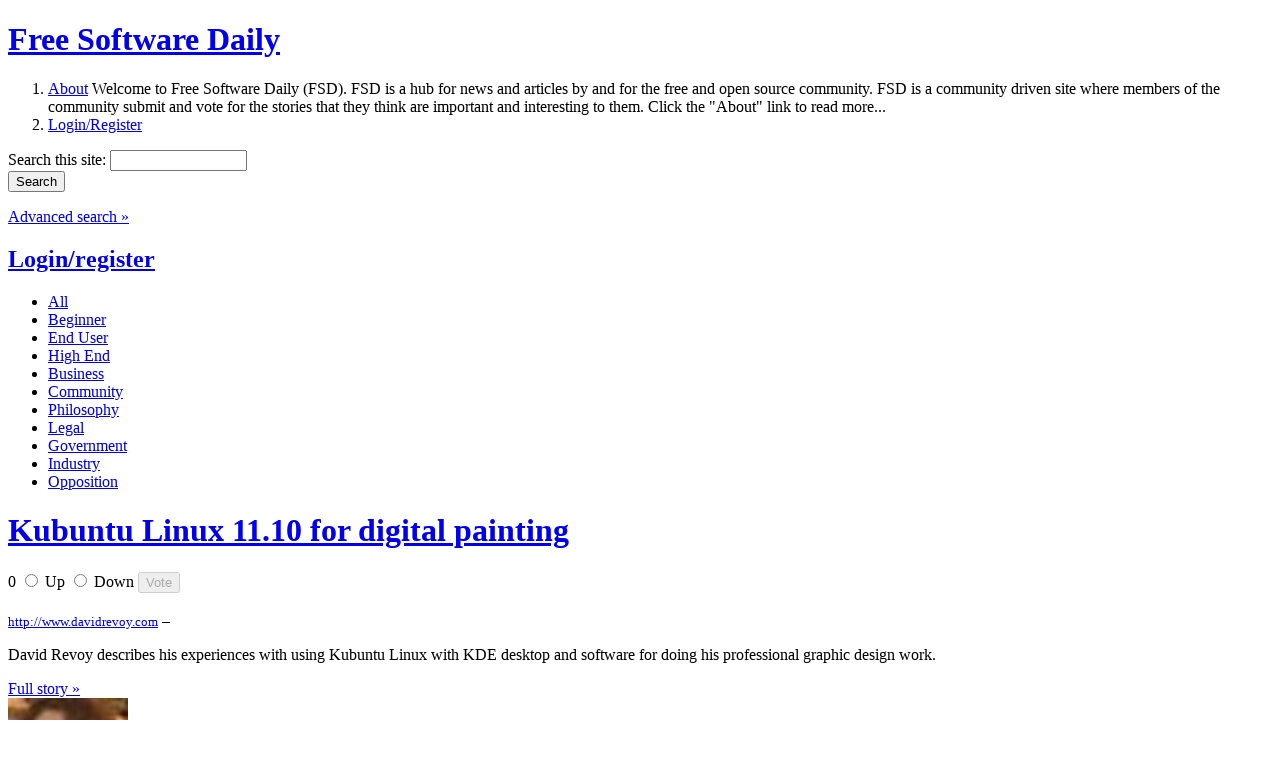

--- FILE ---
content_type: text/html; charset=utf-8
request_url: https://www.fsdaily.com/EndUser/Kubuntu_Linux_11_10_for_digital_painting/
body_size: 5346
content:
<!DOCTYPE html PUBLIC "-//W3C//DTD XHTML 1.0 Strict//EN"
    "http://www.w3.org/TR/xhtml1/DTD/xhtml1-strict.dtd">

<html xmlns="http://www.w3.org/1999/xhtml">
<head>
<meta http-equiv="Content-Type" content="text/html; charset=utf-8" />


  <title>Kubuntu Linux 11.10 for digital painting | fsdaily.com - Free Software News</title>
  <meta http-equiv="Content-Type" content="text/html; charset=utf-8" />
<link rel="shortcut icon" href="/files/www.fsdaily.com/fsdaily_favicon.ico" type="image/x-icon" />
  <link type="text/css" rel="stylesheet" media="all" href="/modules/aggregator/aggregator.css?2" />
<link type="text/css" rel="stylesheet" media="all" href="/modules/node/node.css?2" />
<link type="text/css" rel="stylesheet" media="all" href="/modules/system/defaults.css?2" />
<link type="text/css" rel="stylesheet" media="all" href="/modules/system/system.css?2" />
<link type="text/css" rel="stylesheet" media="all" href="/modules/system/system-menus.css?2" />
<link type="text/css" rel="stylesheet" media="all" href="/modules/user/user.css?2" />
<link type="text/css" rel="stylesheet" media="all" href="/sites/all/modules/MAINTAINED_BY_MERC/extra_voting_forms/widgets/fsdailys/extra_voting_forms_all.css?2" />
<link type="text/css" rel="stylesheet" media="all" href="/sites/all/modules/views/css/views.css?2" />
<link type="text/css" rel="stylesheet" media="all" href="/modules/comment/comment.css?2" />
<link type="text/css" rel="stylesheet" media="all" href="/sites/www.fsdaily.com/themes/fsdaily/style.css?2" />
  <script type="text/javascript" src="/misc/jquery.js?2"></script>
<script type="text/javascript" src="/misc/drupal.js?2"></script>
<script type="text/javascript" src="/sites/all/modules/MAINTAINED_BY_MERC/drigg/drigg/drigg.js?2"></script>
<script type="text/javascript" src="/sites/all/modules/MAINTAINED_BY_MERC/drigg/drigg_rl/drigg_rl.js?2"></script>
<script type="text/javascript" src="/sites/all/modules/MAINTAINED_BY_MERC/extra_voting_forms/extra_voting_forms.js?2"></script>
<script type="text/javascript">
<!--//--><![CDATA[//><!--
jQuery.extend(Drupal.settings, { "basePath": "/", "drigg": { "base_path": "/" }, "extra_voting_forms": { "only_one_vote": 0, "login_page": "ttps://www.fsdaily.com/user/login", "base_path": "/" } });
//--><!]]>
</script>
  <script src="/sites/www.fsdaily.com/themes/fsdaily/js/fsdaily.js" type="text/javascript" charset="utf-8"></script>

      
  <!-- REMOVE these if you are using jquery-update!! -->
  <script type="text/javascript" src="/misc/collapse-fix.js"></script>
  <script type="text/javascript" src="/misc/compat-1.0.js"></script>

  

<script type="text/javascript">

  var _gaq = _gaq || [];
  _gaq.push(['_setAccount', 'UA-11415695-3']);
  _gaq.push(['_trackPageview']);

  (function() {
    var ga = document.createElement('script'); ga.type = 'text/javascript'; ga.async = true;
    ga.src = ('https:' == document.location.protocol ? 'https://ssl' : 'http://www') + '.google-analytics.com/ga.js';
    var s = document.getElementsByTagName('script')[0]; s.parentNode.insertBefore(ga, s);
  })();

</script>




</head>

<body>
  
  <!-- Container -->
  <div id="container">
    
    <!-- Header -->
    <div id="header">
      <h1><a href="/" title="Home">Free Software Daily</a></h1>

      <ol>
        <li class="about">
          <a href="/about" title="Find out more about Free Software Daily">About</a>
          <span>Welcome to Free Software Daily (FSD). FSD is a hub for news and articles by and for the free and open source community. FSD is a community driven site where members of the community submit and vote for the stories that they think are important and interesting to them. Click the &quot;About&quot; link to read more...</span>
        </li>
                <li><a href="/user/login" title="Log in or register for an account with Free Software Daily">Login/Register</a></li>
              </ol>

      <div class="searchbox">
        <form action="/EndUser/Kubuntu_Linux_11_10_for_digital_painting/"  accept-charset="UTF-8" method="post" id="search-theme-form">
<div><div id="search" class="container-inline">
  <div class="form-item" id="edit-search-theme-form-1-wrapper">
 <label for="edit-search-theme-form-1">Search this site: </label>
 <input type="text" maxlength="128" name="search_theme_form" id="edit-search-theme-form-1" size="15" value="" title="Enter the terms you wish to search for." class="form-text" />
</div>
<input type="submit" name="op" id="edit-submit" value="Search"  class="form-submit" />
<input type="hidden" name="form_build_id" id="form-348b2577fa20a3e9259749402418dc5c" value="form-348b2577fa20a3e9259749402418dc5c"  />
<input type="hidden" name="form_id" id="edit-search-theme-form" value="search_theme_form"  />
</div>

</div></form>
        <p><a href="/search/node">Advanced search &raquo;</a></p>
      </div>
      

              <h2><a href="https://www.fsdaily.com/user/login" class="drigg-login">Login/register</a></h2>
        <ul  class="drigg-categories"  ><li><a  href="https://www.fsdaily.com/" title="All categories"><span>All</span></a> </li><li><a  href="https://www.fsdaily.com/Beginner" title="Free software articles for beginners - tips, howtos, tutorials, guides, and explanations for the absolute beginner."><span>Beginner</span></a> </li><li><a  class="active"  href="https://www.fsdaily.com/EndUser" title="End User - free software for the end user - distros for the non-guru (Ubuntu, PCLinuxOS, etc.), desktops, browsers, games, multimedia software, desktop utilities, media players, basic-intermediate howtos, basic/standard hardware and devices, etc."><span>End User</span></a> </li><li><a  href="https://www.fsdaily.com/HighEnd" title="High End - free software for the pro/admin/hacker - high-end distros (Red Hat, Debian, etc.), kernel development, programming and heavy duty CLI work, networking, databases, web- and sys-admin stuff, advanced howtos, high end hardware (servers, workstations, thinstations) etc."><span>High End</span></a> </li><li><a  href="https://www.fsdaily.com/Business" title="Business - free software and news for the business(wo)man - business models, advocacy in business, corporate deals, trends, enterprise software, management software, case studies, etc."><span>Business</span></a> </li><li><a  href="https://www.fsdaily.com/Community" title="Community - free software in the global community - people, interviews, opinions, activism, events and community adoption of free software. In other words, the whos, whens and wheres of free software."><span>Community</span></a> </li><li><a  href="https://www.fsdaily.com/Philosophy" title="Philosophy - the philosophy of free software - social, ethical and political implications, OS vs FS, freedom, etc. In other words the whys not the hows or the whats."><span>Philosophy</span></a> </li><li><a  href="https://www.fsdaily.com/Legal" title="Legal - free software and the law - standards, formats, drm, legislation, licensing, etc."><span>Legal</span></a> </li><li><a  href="https://www.fsdaily.com/Government" title="Government - free software in government/politics - government adoption, politics, politicians, government depts, open-voting etc."><span>Government</span></a> </li><li><a  href="https://www.fsdaily.com/Industry" title="Industry - free software in industry - free software used in the field: in education, engineering, science, medicine, astronomy, robotics, automobile, etc."><span>Industry</span></a> </li><li><a  href="https://www.fsdaily.com/Opposition" title="Opposition - opposition to free software - fud, opponents in the media, negative reviews of free software, negative reviews of opponents, etc."><span>Opposition</span></a> </li></ul>          </div>
    <!-- End header -->

    <!-- Content -->
    <div id="content">
      <div id="content_center" class="columns">
        <div class="controlbar clearfix">
                                                  <h1><a href="http://www.davidrevoy.com/index.php?article110/kubuntu-11-10-for-digital-painting"  >Kubuntu Linux 11.10 for digital painting</a></h1>
            
            <span class="type">
                                                        </span>
            <span class="order">
                                                        </span>
            
                  </div>

        
                
                        <div class="node ntype-drigg odd clearfix" id="node-103301">
  
    <div class="extra_voting_forms karma_3_big">
    <form action="/extra_voting_forms/handle" method="post" class="karma_form_promoted" id="x103301">
      <div>
        
        <span class="karma_score">0</span>
        <span class="karma_buttons">
          <label class="karma_up_not_clicked_not_clickable" for="u103301">
            <input id="u103301" type="radio" name="karma_vote" value="1"/>
            <span>Up</span>
          </label>
          <label class="karma_down_not_clicked_not_clickable" for="d103301">
            <input id="d103301" type="radio" name="karma_vote" value="-1"/>
            <span>Down</span>
          </label>
          <input type="hidden" name="oid" value="103301"/>
          <input type="hidden" name="otype" value="n"/>
          <input type="hidden" name="form_style" value="3"/>
          <input type="hidden" name="form_type" value="form"/>
          <input type="submit" name="submit" value="Vote"  disabled="disabled" />
          <input type="hidden" name="js_destination" value="node%2F103301" />
        </span>
      </div>
    </form></div>   
 
  <div class="offset">
          <h2>
              </h2>
        
        
    
    <div class="story">
      <small><a href="http://www.davidrevoy.com" rel="nofollow">http://www.davidrevoy.com</a></small> &ndash;
      <p>David Revoy describes his experiences with using Kubuntu Linux with KDE desktop and software for doing his professional graphic design work.</p>
              <a href="http://www.davidrevoy.com/index.php?article110/kubuntu-11-10-for-digital-painting"  >Full story &raquo;</a>
      
          </div>
    
          <div class="embedded"></div>
    
          <div class="storydata">
        <div class="picture">
    <a href="https://www.fsdaily.com/user/jrepin" title="View user profile."><img src="https://www.fsdaily.com/files/www.fsdaily.com/pictures/picture-204.jpg" alt="JRepin&#039;s picture" title="JRepin&#039;s picture"  /></a></div>
        Created by <a href="https://www.fsdaily.com/user/jrepin" title="View user profile.">JRepin</a> 14 years 4 days ago                        &ndash; <strong>Made popular 14 years 3 days ago</strong>
                <br />
        Category: <a href="https://www.fsdaily.com/tag/End%2BUser">End User</a> &nbsp; Tags: <ul class="links inline"><li class="taxonomy_term_1269 first"><a href="https://www.fsdaily.com/tag/drawing" rel="tag" title="">drawing</a></li>
<li class="taxonomy_term_51"><a href="https://www.fsdaily.com/tag/gnu%252Flinux" rel="tag" title="">gnu/linux</a></li>
<li class="taxonomy_term_34230"><a href="https://www.fsdaily.com/tag/graphic%2Bdesing" rel="tag" title="">graphic desing</a></li>
<li class="taxonomy_term_200"><a href="https://www.fsdaily.com/tag/graphics" rel="tag" title="">graphics</a></li>
<li class="taxonomy_term_47"><a href="https://www.fsdaily.com/tag/kde" rel="tag" title="">kde</a></li>
<li class="taxonomy_term_1541"><a href="https://www.fsdaily.com/tag/kubuntu" rel="tag" title="">kubuntu</a></li>
<li class="taxonomy_term_80"><a href="https://www.fsdaily.com/tag/linux" rel="tag" title="">linux</a></li>
<li class="taxonomy_term_16521"><a href="https://www.fsdaily.com/tags/painting" rel="tag" title="">painting</a></li>
<li class="taxonomy_term_46 last"><a href="https://www.fsdaily.com/tag/ubuntu" rel="tag" title="">ubuntu</a></li>
</ul>      </div>
    
          <div class="links">
        <ul class="links inline"><li class="comment_forbidden first last"><span><a href="https://www.fsdaily.com/user/login?destination=node%2F103301%23comment-form">Login</a> to post comments</span></li>
</ul>      </div>
        
  </div>
</div>

  <div class="node-related clearfix">


    
   
        <div class="googleads_300x250">


<script type="text/javascript"><!--
google_ad_client = "ca-pub-4408039167229399";
/* FSDAILY Square, 300x250 */
google_ad_slot = "5998512466";
google_ad_width = 300;
google_ad_height = 250;
//-->
</script>
<script type="text/javascript"
src="//pagead2.googlesyndication.com/pagead/show_ads.js">
</script>


	<!-- Adify tags 300x250 added by Dave 11.03.09 -->
	
	<!-- begin ad tag-->
<!--
	<script language="JavaScript" src="http://a.collective-media.net/adj/idgt.fsdaily/;sz=300x250;ord=[timestamp]?" type="text/javascript"></script>
<noscript><a href="http://a.collective-media.net/jump/idgt.fsdaily/;sz=300x250;ord=[timestamp]?" target="_blank"><img src="http://a.collective-media.net/ad/idgt.fsdaily/;sz=300x250;ord=[timestamp]?" width="300" height="250" border="0" alt="" /></a></noscript>
	<!-- End ad tag -->
-->

    </div>
        
   


          <h2>Similar stories</h2>
      <dl class="drigg-relatedlinks"><dt><a href="/EndUser/7_Things_to_Do_After_Installing_Kubuntu_KDE_in_General" rel="nofollow">7 Things to Do After Installing Kubuntu &amp; KDE in General</a> <span class="creation">17 years 7 weeks ago</span></dt><dt><a href="/EndUser/My_Experiences_With_Kubuntu_9_04_So_Far" rel="nofollow">My Experiences With Kubuntu 9.04 So Far</a> <span class="creation">16 years 44 weeks ago</span></dt><dt><a href="/EndUser/My_Perfect_Kubuntu_10_04_Desktop-1" rel="nofollow">My Perfect Kubuntu 10.04 Desktop</a> <span class="creation">15 years 31 weeks ago</span></dt><dt><a href="/Beginner/The_Perfect_Desktop_Kubuntu_10_04" rel="nofollow">The Perfect Desktop - Kubuntu 10.04</a> <span class="creation">15 years 33 weeks ago</span></dt></dl>    

  </div>

<ul class="primary drigg-article-bottom-menu"><li class="active"><a href="https://www.fsdaily.com/EndUser/Kubuntu_Linux_11_10_for_digital_painting/"  class="active">Comments</a></li><li ><a href="https://www.fsdaily.com/EndUser/Kubuntu_Linux_11_10_for_digital_painting/who_voted"  >Who voted</a></li><li ><a href="https://www.fsdaily.com/EndUser/Kubuntu_Linux_11_10_for_digital_painting/related_links"  >Related links</a></li></ul>        

                        

        <div class="googleads_468x60">

<script type="text/javascript"><!--
google_ad_client = "ca-pub-4408039167229399";
/* FSDAILY Horizontal, 468x60 TWO */
google_ad_slot = "1728336741";
google_ad_width = 468;
google_ad_height = 60;
//-->
</script>
<script type="text/javascript"
src="https://pagead2.googlesyndication.com/pagead/show_ads.js">
</script>



		<!-- Adify tags added by Dave 12.03.09 -->
                <!-- begin ad tag-->
<!--
                <script language="JavaScript" src="http://a.collective-media.net/adj/idgt.fsdaily/;sz=468x60;ord=[timestamp]?" type="text/javascript"></script>
                <noscript><a href="http://a.collective-media.net/jump/idgt.fsdaily/;sz=468x60;ord=[timestamp]?" target="_blank"><img src="http://a.collective-media.net/ad/idgt.fsdaily/;sz=468x60;ord=[timestamp]?" width="468" height="60" border="0" alt="" /></a></noscript>
-->
                <!-- End ad tag -->

	</div>
        


              
        <div class="bottomrounded"></div>
      </div>
      
      <div id="content_left" class="columns">


                <div class="googleads_160x600 block">
			<script type="text/javascript"><!--
			google_ad_client = "ca-pub-4408039167229399";
			/* FSDAILY Skyscraper, 160x600 */
			google_ad_slot = "0127477482";
			google_ad_width = 160;
			google_ad_height = 600;
			//-->
			</script>
			<script type="text/javascript"
			src="https://pagead2.googlesyndication.com/pagead/show_ads.js">
			</script>
			
			<!-- Adify tags added by Dave 12.03.09 -->
			<!-- begin ad tag-->
			<!--
				<script language="JavaScript" src="http://a.collective-media.net/adj/idgt.fsdaily/;sz=160x600;ord=[timestamp]?" type="text/javascript"></script>
				<noscript><a href="http://a.collective-media.net/jump/idgt.fsdaily/;sz=160x600;ord=[timestamp]?" target="_blank"><img src="http://a.collective-media.net/ad/idgt.fsdaily/;sz=160x600;ord=[timestamp]?" width="160" height="600" border="0" alt="" /></a></noscript>
			-->
			<!-- End ad tag -->
		</div>
        
        
        <div id="block-drigg_blocks-0" class="block block-drigg_blocks">
  <h2>Categories</h2>

  <div class="content">
    <ul  class="drigg-categories"  ><li><a  href="https://www.fsdaily.com/" title="All categories"><span>All</span></a> <span class="rss"><a href="/feed/all/All">All <img src="/sites/www.fsdaily.com/themes/fsdaily/img/block_feed.gif" title="RSS Feed - All stories" /></a><a href="/feed/published/All">&nbsp;&nbsp;Pub.<img src="/sites/www.fsdaily.com/themes/fsdaily/img/block_feed.gif" title="RSS Feed - Only published stories" /></a></span></li><li><a  href="https://www.fsdaily.com/Beginner" title="Free software articles for beginners - tips, howtos, tutorials, guides, and explanations for the absolute beginner."><span>Beginner</span></a> <span class="rss"><a href="/feed/all/Beginner">All <img src="/sites/www.fsdaily.com/themes/fsdaily/img/block_feed.gif" title="RSS Feed - All stories" /></a><a href="/feed/published/Beginner">&nbsp;&nbsp;Pub.<img src="/sites/www.fsdaily.com/themes/fsdaily/img/block_feed.gif" title="RSS Feed - Only published stories" /></a></span></li><li><a  class="active"  href="https://www.fsdaily.com/EndUser" title="End User - free software for the end user - distros for the non-guru (Ubuntu, PCLinuxOS, etc.), desktops, browsers, games, multimedia software, desktop utilities, media players, basic-intermediate howtos, basic/standard hardware and devices, etc."><span>End User</span></a> <span class="rss"><a href="/feed/all/EndUser">All <img src="/sites/www.fsdaily.com/themes/fsdaily/img/block_feed.gif" title="RSS Feed - All stories" /></a><a href="/feed/published/EndUser">&nbsp;&nbsp;Pub.<img src="/sites/www.fsdaily.com/themes/fsdaily/img/block_feed.gif" title="RSS Feed - Only published stories" /></a></span></li><li><a  href="https://www.fsdaily.com/HighEnd" title="High End - free software for the pro/admin/hacker - high-end distros (Red Hat, Debian, etc.), kernel development, programming and heavy duty CLI work, networking, databases, web- and sys-admin stuff, advanced howtos, high end hardware (servers, workstations, thinstations) etc."><span>High End</span></a> <span class="rss"><a href="/feed/all/HighEnd">All <img src="/sites/www.fsdaily.com/themes/fsdaily/img/block_feed.gif" title="RSS Feed - All stories" /></a><a href="/feed/published/HighEnd">&nbsp;&nbsp;Pub.<img src="/sites/www.fsdaily.com/themes/fsdaily/img/block_feed.gif" title="RSS Feed - Only published stories" /></a></span></li><li><a  href="https://www.fsdaily.com/Business" title="Business - free software and news for the business(wo)man - business models, advocacy in business, corporate deals, trends, enterprise software, management software, case studies, etc."><span>Business</span></a> <span class="rss"><a href="/feed/all/Business">All <img src="/sites/www.fsdaily.com/themes/fsdaily/img/block_feed.gif" title="RSS Feed - All stories" /></a><a href="/feed/published/Business">&nbsp;&nbsp;Pub.<img src="/sites/www.fsdaily.com/themes/fsdaily/img/block_feed.gif" title="RSS Feed - Only published stories" /></a></span></li><li><a  href="https://www.fsdaily.com/Community" title="Community - free software in the global community - people, interviews, opinions, activism, events and community adoption of free software. In other words, the whos, whens and wheres of free software."><span>Community</span></a> <span class="rss"><a href="/feed/all/Community">All <img src="/sites/www.fsdaily.com/themes/fsdaily/img/block_feed.gif" title="RSS Feed - All stories" /></a><a href="/feed/published/Community">&nbsp;&nbsp;Pub.<img src="/sites/www.fsdaily.com/themes/fsdaily/img/block_feed.gif" title="RSS Feed - Only published stories" /></a></span></li><li><a  href="https://www.fsdaily.com/Philosophy" title="Philosophy - the philosophy of free software - social, ethical and political implications, OS vs FS, freedom, etc. In other words the whys not the hows or the whats."><span>Philosophy</span></a> <span class="rss"><a href="/feed/all/Philosophy">All <img src="/sites/www.fsdaily.com/themes/fsdaily/img/block_feed.gif" title="RSS Feed - All stories" /></a><a href="/feed/published/Philosophy">&nbsp;&nbsp;Pub.<img src="/sites/www.fsdaily.com/themes/fsdaily/img/block_feed.gif" title="RSS Feed - Only published stories" /></a></span></li><li><a  href="https://www.fsdaily.com/Legal" title="Legal - free software and the law - standards, formats, drm, legislation, licensing, etc."><span>Legal</span></a> <span class="rss"><a href="/feed/all/Legal">All <img src="/sites/www.fsdaily.com/themes/fsdaily/img/block_feed.gif" title="RSS Feed - All stories" /></a><a href="/feed/published/Legal">&nbsp;&nbsp;Pub.<img src="/sites/www.fsdaily.com/themes/fsdaily/img/block_feed.gif" title="RSS Feed - Only published stories" /></a></span></li><li><a  href="https://www.fsdaily.com/Government" title="Government - free software in government/politics - government adoption, politics, politicians, government depts, open-voting etc."><span>Government</span></a> <span class="rss"><a href="/feed/all/Government">All <img src="/sites/www.fsdaily.com/themes/fsdaily/img/block_feed.gif" title="RSS Feed - All stories" /></a><a href="/feed/published/Government">&nbsp;&nbsp;Pub.<img src="/sites/www.fsdaily.com/themes/fsdaily/img/block_feed.gif" title="RSS Feed - Only published stories" /></a></span></li><li><a  href="https://www.fsdaily.com/Industry" title="Industry - free software in industry - free software used in the field: in education, engineering, science, medicine, astronomy, robotics, automobile, etc."><span>Industry</span></a> <span class="rss"><a href="/feed/all/Industry">All <img src="/sites/www.fsdaily.com/themes/fsdaily/img/block_feed.gif" title="RSS Feed - All stories" /></a><a href="/feed/published/Industry">&nbsp;&nbsp;Pub.<img src="/sites/www.fsdaily.com/themes/fsdaily/img/block_feed.gif" title="RSS Feed - Only published stories" /></a></span></li><li><a  href="https://www.fsdaily.com/Opposition" title="Opposition - opposition to free software - fud, opponents in the media, negative reviews of free software, negative reviews of opponents, etc."><span>Opposition</span></a> <span class="rss"><a href="/feed/all/Opposition">All <img src="/sites/www.fsdaily.com/themes/fsdaily/img/block_feed.gif" title="RSS Feed - All stories" /></a><a href="/feed/published/Opposition">&nbsp;&nbsp;Pub.<img src="/sites/www.fsdaily.com/themes/fsdaily/img/block_feed.gif" title="RSS Feed - Only published stories" /></a></span></li></ul>  </div>
</div>
<div id="block-drigg_blocks-5" class="block block-drigg_blocks">
  <h2>Best karma users</h2>

  <div class="content">
    <ol class="drigg-best-karma-users"><li> <span class="user"> <div class="picture">
    <a href="https://www.fsdaily.com/user/andolasoft" title="View user profile."><img src="https://www.fsdaily.com/files/www.fsdaily.com/pictures/default.gif" alt="andolasoft&#039;s picture" title="andolasoft&#039;s picture"  /></a></div>
 <a href="https://www.fsdaily.com/user/andolasoft" title="View user profile.">andolasoft</a></span> </li>
<li> <span class="user"> <div class="picture">
    <a href="https://www.fsdaily.com/user/fred" title="View user profile."><img src="https://www.fsdaily.com/files/www.fsdaily.com/pictures/default.gif" alt="fred&#039;s picture" title="fred&#039;s picture"  /></a></div>
 <a href="https://www.fsdaily.com/user/fred" title="View user profile.">fred</a></span> </li>
<li> <span class="user"> <div class="picture">
    <a href="https://www.fsdaily.com/user/nilarimogard" title="View user profile."><img src="https://www.fsdaily.com/files/www.fsdaily.com/pictures/default.gif" alt="nilarimogard&#039;s picture" title="nilarimogard&#039;s picture"  /></a></div>
 <a href="https://www.fsdaily.com/user/nilarimogard" title="View user profile.">nilarimogard</a></span> </li>
</ol>
  </div>
</div>
                <br />
      </div>
      
      <div id="content_right" class="columns">
              </div>

    </div>
    <!-- End content -->
    
  </div>
  <!-- End container -->
  
  <!-- Footer -->
  <div id="footer">
    <p><a href="/about">About</a> | <a href="/blog">Blogs</a> | <a href="/tools">Tools</a> | <a href="/tos">Terms of Service</a> | <a href="/advertising">Advertising</a> | <a href="/contact">Contact</a></p>
  </div>
  <!-- End footer -->

  <br />
  <img src="sites/www.fsdaily.com/themes/fsdaily/img/footer_idg.gif" />

  
</body>
</html>


--- FILE ---
content_type: text/html; charset=utf-8
request_url: https://www.google.com/recaptcha/api2/aframe
body_size: 259
content:
<!DOCTYPE HTML><html><head><meta http-equiv="content-type" content="text/html; charset=UTF-8"></head><body><script nonce="HAgum7X4KcvrsqGnVDSIXA">/** Anti-fraud and anti-abuse applications only. See google.com/recaptcha */ try{var clients={'sodar':'https://pagead2.googlesyndication.com/pagead/sodar?'};window.addEventListener("message",function(a){try{if(a.source===window.parent){var b=JSON.parse(a.data);var c=clients[b['id']];if(c){var d=document.createElement('img');d.src=c+b['params']+'&rc='+(localStorage.getItem("rc::a")?sessionStorage.getItem("rc::b"):"");window.document.body.appendChild(d);sessionStorage.setItem("rc::e",parseInt(sessionStorage.getItem("rc::e")||0)+1);localStorage.setItem("rc::h",'1769856095708');}}}catch(b){}});window.parent.postMessage("_grecaptcha_ready", "*");}catch(b){}</script></body></html>